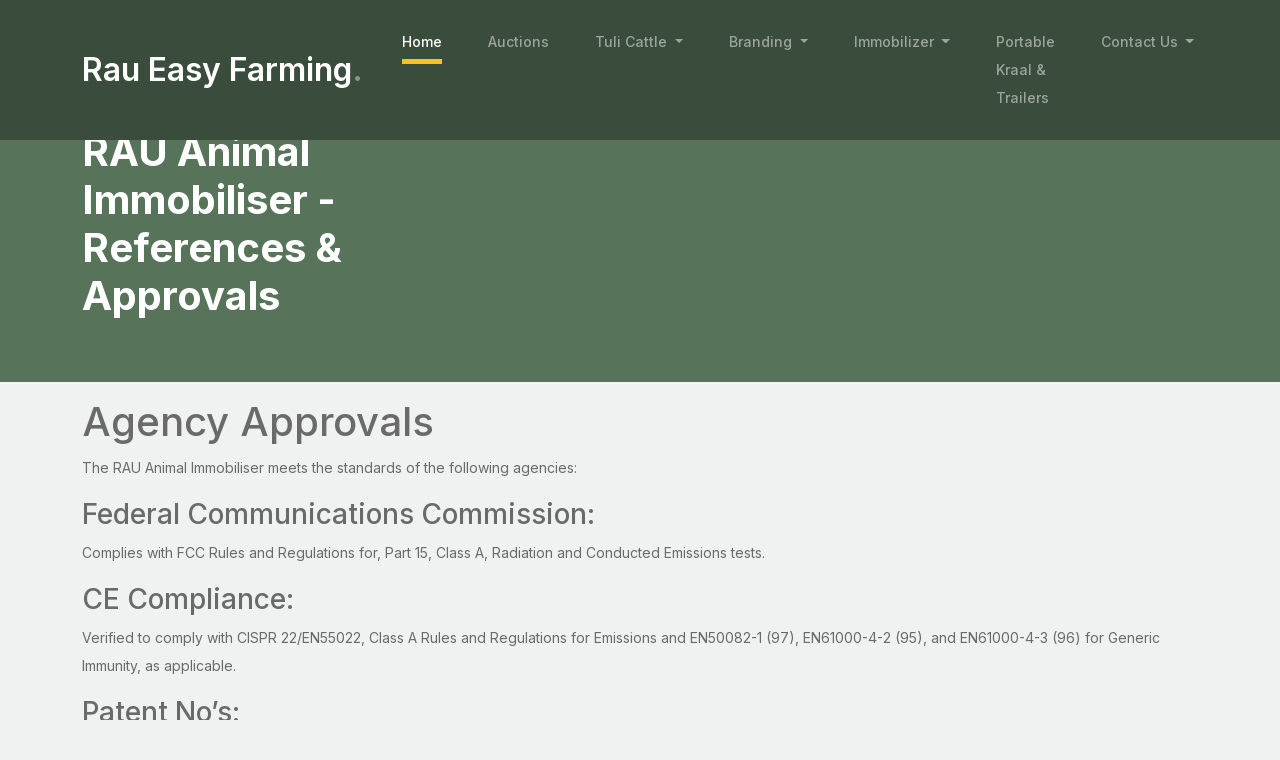

--- FILE ---
content_type: text/html; charset=utf-8
request_url: https://raueasy.com/references
body_size: 7985
content:
<!doctype html>
<html lang="en">
<head>
    <meta charset="utf-8">
    <meta name="viewport" content="width=device-width, initial-scale=1">

    

    <meta name="description" content="Your Trusted Source for Elite Tuli Cattle, Branding, and Farming Equipment.">
    <meta name="keywords" content="Tuli Cattle, Branding Equipment, Animal Immobilizer, Portable Kraal, Trailers, Agriculture, Auction, livestock branding irons, branding cattle">
    <meta name="author" content="Jean Swiegers">
    <meta name="google-site-verification" content="yOBnRvlFwRkRK8QogHIFagMAXT-SrKayVmkgDyBqT-k">
    
<meta name="keywords" content="branding, how-to, animal immobilizer, immobiliseerder, immobiliser, cattle restraint, passifier, cattle eye treatment, hoof work, references, approvals">
<meta property="og:title" content="Rau Easy Farming - Animal Immobilizer References & Approvals">
<meta property="og:description" content="The Advanced Rau Rectal Animal Immobilizer: Safe and Effective Electronic Restraint.">
<meta property="og:url" content="https://raueasy.com/references">
<meta property="og:image" content="#">


    
<link rel="canonical" href="https://raueasy.com/references">


    <title>Rau Easy Farming - Animal Immobilizer References & Approvals</title>

    <link rel="icon" href="/static/favicon.webp">

    <link rel="preconnect" href="https://fonts.googleapis.com">
    <link rel="preconnect" href="https://fonts.gstatic.com" crossorigin>
    <link rel="preconnect" href="https://code.jquery.com">
    <link rel="preconnect" href="https://cdn.jsdelivr.net" crossorigin>
    <link rel="preconnect" href="https://cdnjs.cloudflare.com" crossorigin>

    <!-- Google Tag Manager -->
    <script>(function(w,d,s,l,i){w[l]=w[l]||[];w[l].push({'gtm.start':
    new Date().getTime(),event:'gtm.js'});var f=d.getElementsByTagName(s)[0],
    j=d.createElement(s),dl=l!='dataLayer'?'&l='+l:'';j.async=true;j.src=
    'https://www.googletagmanager.com/gtm.js?id='+i+dl;f.parentNode.insertBefore(j,f);
    })(window,document,'script','dataLayer','GTM-MMRCZDMR');</script>
    <!-- End Google Tag Manager -->

    <!-- Google tag (gtag.js) -->
    <script async src="https://www.googletagmanager.com/gtag/js?id=G-XR747TCDBD"></script>
    <script>
      window.dataLayer = window.dataLayer || [];
      function gtag(){dataLayer.push(arguments);}
      gtag('js', new Date());
      gtag('config', 'G-XR747TCDBD');
    </script>

    <link rel="stylesheet" href="/static/css/bootstrap.min.css">
    <link rel="stylesheet" href="/static/css/style.css">
    <link rel="stylesheet" href="https://cdnjs.cloudflare.com/ajax/libs/font-awesome/6.0.0-beta3/css/all.min.css">

    

<style>
table {
            border-collapse: collapse;
            width: 100%;
        }

        th, td {
            border: 1px solid #dddddd;
            text-align: left;
            padding: 8px;
        }

        th {
            background-color: #f2f2f2;
        }

        .alt-table-row {
            background-color: #f9f9f9;
        }
</style>

</head>
<body class="">
    <!-- Google Tag Manager (noscript) -->
    <noscript><iframe src="https://www.googletagmanager.com/ns.html?id=GTM-MMRCZDMR"
    height="0" width="0" style="display:none;visibility:hidden"></iframe></noscript>
    <!-- End Google Tag Manager (noscript) -->

    <a class="skip-link" href="#main-content">Skip to main content</a>

    <nav class="custom-navbar navbar navbar-expand-md navbar-dark bg-dark fixed-top" aria-label="Primary navigation bar">

        <div class="container">

            <a class="navbar-brand" href="/">Rau Easy Farming<span>.</span></a>

            <button class="navbar-toggler" type="button" data-bs-toggle="collapse" data-bs-target="#navbarsFurni"
                aria-controls="navbarsFurni" aria-expanded="false" aria-label="Toggle navigation">
                <span class="navbar-toggler-icon"></span>
            </button>

            <div class="collapse navbar-collapse" id="navbarsFurni">
                <ul class="custom-navbar-nav navbar-nav ms-auto mb-2 mb-md-0">
                    <li class="nav-item active"><a class="nav-link" href="/">Home</a></li>
                    <li class="nav-item"><a class="nav-link" href="/auctions">Auctions</a></li>
                    <li class="nav-item dropdown">
                        <a class="nav-link dropdown-toggle" href="#" id="cattleDropdown" role="button"
                            data-bs-toggle="dropdown" aria-expanded="false">
                            Tuli Cattle
                        </a>
                        <ul class="dropdown-menu" aria-labelledby="cattleDropdown">
                            <li><a class="dropdown-item text-sm" href="/cattle">Our Cattle</a></li>
                            <li><a class="dropdown-item text-sm" href="/cattle/sires">Sires</a></li>
                            <li><a class="dropdown-item text-sm" href="/cattle/females">Females</a></li>
                        </ul>
                    </li>
                    <li class="nav-item dropdown">
                        <a class="nav-link dropdown-toggle" href="#" id="brandingDropdown" role="button"
                            data-bs-toggle="dropdown" aria-expanded="false">
                            Branding
                        </a>
                        <ul class="dropdown-menu" aria-labelledby="brandingDropdown">
                            <li><a class="dropdown-item text-sm" href="/branding-equipment">Branding Equipment</a></li>
                            <li><a class="dropdown-item text-sm" href="/videos">Videos & Photos</a></li>
                        </ul>
                    </li>
                    <li class="nav-item dropdown">
                        <a class="nav-link dropdown-toggle" href="#" id="immobilizerDropdown" role="button"
                            data-bs-toggle="dropdown" aria-expanded="false">
                            Immobilizer
                        </a>
                        <ul class="dropdown-menu" aria-labelledby="immobilizerDropdown">
                            <li><a class="dropdown-item text-sm" href="/immobilizer">Animal Immobilizer</a>
                            <li><a class="dropdown-item text-sm" href="/immobilizer-faq">FAQ</a></li>
                            <li><a class="dropdown-item text-sm" href="/references">References & Approvals</a></li>
                            <li><a class="dropdown-item text-sm" href="/videos">Videos & Photos</a></li>
                        </ul>
                    </li>
                    <li class="nav-item"><a class="nav-link" href="/trailers-kraal">Portable Kraal & Trailers</a></li>
                    <li class="nav-item dropdown">
                        <a class="nav-link dropdown-toggle" href="#" id="contactDropdown" role="button"
                            data-bs-toggle="dropdown" aria-expanded="false">
                            Contact Us
                        </a>
                        <ul class="dropdown-menu" aria-labelledby="contactDropdown">
                            <li><a class="dropdown-item text-sm" href="/contact">Contact Us</a>
                            <li><a class="dropdown-item text-sm" href="/about">About Us</a>
                        </ul>
                    </li>

                </ul>
            </div>
        </div>

    </nav>

    <main id="main-content" tabindex="-1">
        
<!-- Start Hero Section -->
	<div class="hero">
		<div class="container">
			<div class="row justify-content-between">
				<div class="col-lg-5">
					<div class="intro-excerpt">
						<h1 class="mt-5">RAU Animal Immobiliser - References & Approvals</h1>
					</div>
				</div>
				<div class="col-lg-7">
					<div class="hero-img-wrap">
<!--						<img src="/static/images/tuli-bull.webp" class="img-fluid">-->
					</div>
				</div>
			</div>
		</div>
	</div>
<!-- End Hero Section -->

    <div class="untree_co-section product-section before-footer-section">
        <div class="container">
            <h1>Agency Approvals</h1>

        <p>The RAU Animal Immobiliser meets the standards of the following agencies:</p>

        <h3>Federal Communications Commission:</h3>
        <p>Complies with FCC Rules and Regulations for, Part 15, Class A, Radiation and Conducted Emissions tests.</p>

        <h3>CE Compliance:</h3>
        <p>Verified to comply with CISPR 22/EN55022, Class A Rules and Regulations for Emissions and EN50082-1 (97), EN61000-4-2 (95), and EN61000-4-3 (96) for Generic Immunity, as applicable.</p>

        <h3>Patent No’s:</h3>
        <p>RSA 99/3554, US 6901884 & US 7,111,587 granted to RAU.</p>

        <p>These patents grant RAU the right to exclude others from making, using, offering for sale, importing, or selling the invention throughout the United States of America and South Africa.</p>

        <p>The invention provides for a device for use in partially or fully immobilizing animals such as cattle, sheep, and the like. The device includes a probe for insertion in the anal canal of the animal, the probe comprising a pair of spaced electrodes connected by way of electrical conductors to a power source providing a pulsed electrical current at specified voltages and frequencies to the electrodes.</p>

        <p>Effectively, this means that other animal immobilization devices being sold in the USA or RSA which are using the same method and similar electronic frequencies may be in breach of these patents and may be infringing on RAU legal rights.</p>

        <p>This information is provided to potential animal immobilizer customers who are advised to satisfy themselves that any other products they may be considering are not in breach of these patent rights.</p>

        <h2>Electronic Neural Stimulation for Physical Restraint in Bos Taurus</h2>

        <h3>Aversiveness and Humaneness Contrasted with Squeeze Chute Methodology</h3>

        <p><em>Stephen M. Webb, Ph.D. Assistant Professor McNeese State University Department of Agriculture</em></p>

        <h4>Introduction</h4>

        <p>This study demonstrates that physical restraint of cattle by direct, low voltage, electronic stimulation of the femoral neural branch is no more stressful in mature cows than industry-standard squeeze-chute methodology based on observable and measurable behaviors and measurable physiological parametrics. It is imperative to note that this particular technology is an improved embodiment of the work-of-art evaluated in the 1980s (see “Previous Work of Art” below). The veterinary medical technology used in this study was shown to produce a controllable state of motor tetany that effectively restrains an animal by electronically inducing a low-energy neural stimulation into the femoral nerve branch through a bipolar probe inserted in the rectum of the animal with physiological parametrics, stress levels, and aversive responses remaining commensurate or better than that of the industry-standard squeeze chute methodology.</p>

        <h4>Device Under Test</h4>

        <p>The Device Under Test (DUT) is the RAU Animal Immobilizer. This device provides a low voltage, low energy signal directly to the femoral nerve via a bipolar rectal probe that creates a very localized electronic stimulation at a prescribed frequency and waveform that tends to focus such stimuli on that neural branch. Consequently, the stimulus is propagated into the spinal column without significant conduction through collateral tissue, thereby eliminating any “shocking” sensation. Only two to four volts are normally required to achieve desired motor tetany.</p>

        <h4>Test Protocol</h4>

        <p>The Test Protocol was designed to apply the same handling stressors for each test subject other than the application of restraint methodology. Each test subject was selected at random and passed through five stations for five complete cycles. The five stations of the facility were: Pre-Process Pen, Isolation Pen with Feed Reward, Hydraulic Squeeze Chute, Exit Pen with Feed Reward, Post-Process Pen. The Post-Process and Pre-Process pens were adjacent to each other to allow the last subjects to experience similar communal herd presence as the first subjects. Four conditioning cycles were executed to provide sufficient experiential causation for the development of amplified aversive response prior to a final record cycle. The first cycle was identical in restraint methodology for all subjects to establish baseline physiological and behavioral parametrics. Subsequently, subjects were restrained according to the Test Method shown below while in the Squeeze Chute.</p>

        <h4>Test Method</h4>

        <p>Seventeen mature cows of genus Bos Tarus were divided into six test subjects and eleven control subjects. The six test subjects were placed into a hydraulic squeeze chute but not into the head gate, and no “squeeze” was applied. The Test Group (TG) was then restrained with the Device Under Test (DUT). Six control group animals were assigned to control-group one (CG1) and were restrained and “squeezed” in the hydraulic squeeze chute and the head gate. Control group two (CG2) consisted of the remaining five animals that were treated the same as the Test Group except that no stimulus was applied to the DUT. On the first cycle through the facility, all subjects were restrained the same as that for CG1 to establish a baseline score.</p>

        <p>Parametrics were recorded in the isolation pen with feed reward, during restraint, for exit response, and at post-test feed reward with behavior graded on a predetermined scale. During restraint, physiological response for each subject was measured for heart rate, respiration, and temperature. Subjects were restrained for two minutes and completed five cycles through the test facility. Subject’s responses were recorded only on the first, third, and fifth cycles through the test facility. The first cycle established a baseline, the fifth recorded final response, and the third served as an intermediate correlation point.</p>

        <p>Each subject was scored at each record station by two observers. One observer remained at that record station and one accompanied each test subject through the entire cycle thus harmonizing inherent errors in single observer scoring. Animals were selected at random, and observers were unaware of which group they belonged to other than at the squeeze chute where it was apparent which restraint methodology was being applied. Observers were drawn from a senior-level animal science lab and were thoroughly briefed on duty, responsibilities, and the scoring methods.</p>

        <p>This Table illustrates the process:</p>

        <table>
            <thead>
            <tr>
            <th></th>
            <th>Test Group Six cows</th>
            <th>Control Group 1 Six cows</th>
            <th>Control Group 2 Five cows</th>
            </tr>
            </thead>
            <tbody>
            <tr class="alt-table-row">
            <td>Station 1 Pre Process Pen</td>
            <td>Holding Holding</td>
            <td>Holding</td>
            <td></td>
            </tr>
            <tr>
            <td>Station 2 Isolation w/ Feed Reward</td>
            <td>Behavior &amp; Feed Response Recorded</td>
            <td>Behavior &amp; Feed Response Recorded</td>
            <td>Behavior &amp; Feed Response Recorded</td>
            </tr>
            <tr class="alt-table-row">
            <td>Station 3 Hydraulic Squeeze Chute</td>
            <td>No Head Gate Used No Squeeze Applied Insert DUT Apply DUT Stimulus Record Phys Response</td>
            <td>Head Gate Used Squeeze Applied No DUT Record Phys Response</td>
            <td>No Head Gate Used No Squeeze Applied Insert DUT No DUT Stimulus Record Phys Response</td>
            </tr>
            <tr>
            <td>Station 4 Exit Pen w/ Feed Reward</td>
            <td>Behavior, Exit &amp; Feed Response Recorded</td>
            <td>Behavior, Exit &amp; Feed Response Recorded</td>
            <td>Behavior, Exit &amp; Feed Response Recorded</td>
            </tr>
            <tr class="alt-table-row">
            <td>Station 5 Post Process Pen</td>
            <td>Holding</td>
            <td>Holding</td>
            <td>Holding</td>
            </tr>
            </tbody>
        </table>

        <h4 class="mt-3">Test Results</h4>

        <p>While the relatively small subject size and small test size produced variability in the test results, there were no areas that caused concern regarding the comparative assessment of the two methodologies. For the sake of brevity in this summary paper, only the relationship between the test group and the first control group will be discussed at the last station.</p>

        <h5>Behavior Levels</h5>
        <p>In all but one case we see the behavior observations improving both from cycle to cycle and from station to station with the first station exhibiting the higher observed stress behavior. The Test Group (TG) demonstrated similar or better performance than the Control Group 1 (CG1). The one exception occurred on the third cycle in the fourth station (the squeeze chute) where the behavior scores were worse than the first and fifth cycle. However, examination of the third cycle showed a significant reduction of stress scores as the subjects passed from station to station with the Test Group (TG) being equal or better than the Control Group 1 (CG1) and thereby indicating normal progression as observed in the other test cycles.</p>

        <h5>Feed Response</h5>
        <p>Upon exit from the restraint station the average feed response remained similar from cycle-to-cycle. No stress or aversive development is perceived here. From the first baseline cycle to the last test cycle results fell off only 8% and 7% respectively for the Test Group (TG) and Control Group (CG1). The feed response is a subjective measure of the test animal’s eagerness in consuming the feed reward. As stated above in the Behavior Levels, the first station was the most stressful when the test subject was removed from the herd and isolated. In the Isolation Pen the feed response fell from the first pass to the last cycle by 60% and 81% respectively for the Test Group (TG) and Control Group (CG1). In fact only three animals fed at all in the fifth cycle in the Isolation Pen. Remarkably, all but one subject fed eagerly upon final release from the final restraint station demonstrating that the removal from the herd is worse than all of the handling and restraint methodologies and yet the cattle acclimated quickly and were eager to feed upon completion of the test. The one animal that did not take feed never did take feed except very lethargically at the end of the very first cycle.</p>

        <h5>Time to Feed</h5>
        <p>As with the Feed Response above, the average time taken to begin taking feed is similar for the Test Group (TG) and the Control Group (CG1), varying from each other by only 4 %. While the time to take feed did worsen when contrasted with the Feed Response, it could also be attributed to a slower exit speed which would also demonstrate lower stress levels. Most important is that the restraint methods demonstrate no significant difference.</p>

        <h5>Measured Data</h5>
        <p>Includes Temperature, Heart Rate, and Respiration. All of these objective parameters were better in the Test Group (TG) than for the Control Group (CG1). From the first baseline cycle to the last cycle Temperature rose an average of 0.6 degrees F for the Control Group (CG1) but only 0.4 degrees for the Test Group (TG). For Heart Rate, we find the heart rate for the Test Group (TG) actually fell 0.9 beats per minute versus the average rise for the heart rate in the Control Group (CG1) of 6.3 beats per minute. Similarly, the respiration improved for the Test Group (TG) by falling 0.3 breaths per minute average while the Control Group (CG1) worsened by 5.2 breaths per minute. Heart rate was determined with a stethoscope and no arrhythmia was detected and no abnormal respiration was noted.</p>

        <h5>Data Summary</h5>
        <p>While assessing data of this nature can become very complex, no convolution or permutation of this data results in reason at this point for concern regarding this restraint methodology. While the test data and the test methodology may warrant criticism in various areas, the result clearly demonstrates reason for optimism and a need for further, more extensive and comprehensive studies in the hope of providing cattle handlers and operators an effective, less costly and possibly better restraint alternative to the industry standard squeeze chute restraint methodologies


        <p>Previous Work of Art Since the 1980’s the electronics industry has witnessed an explosion of atomic proportions in the development and commercialization of data processing, communications, audio and video technologies as well as a virtual plethora of discoveries in every field and discipline. It should, therefore, be no surprise that the electronic restraint technology for medium to large mammals would also experience some improvement at the same time. A search of studies conducted in the 80’s on so-called “immobilizer” technologies by Grandin, Lambooy, Rushen, Pacoe, et al finds distressing results for electro-immobilization at this particular time in history. The actual effect of these early products was actually far worse than these studies ever demonstrated as the world is full of bovine practitioners with horror stories of broken bones and mortalities relating to these identifiable “two wire” systems then employed. However, please note, the embodiment of the work-of-art as presented in this paper is an improvement that has overcome the faults and shortsightedness of the past and has proven worthy of further consideration and examination.</p>

        <p>Conclusion This study clearly showed no adverse effects related to repeated neural stimuli from the rectal probe with our measurements and observations of demeanor, feed acceptance, vocalization, respiratory rate, pulse rate, and body temperature, all of which are accurate indicators of pain, discomfort, and stress. While some studies related to stress tend to focus only on elevated levels of circulating glucocorticoid hormones, the uncertainty and unpredictability of using blood analysis to isolate specific stress indicators related only to a change in a specific stimuli did not fit this initial study.</p>

        <p>I feel this study is an accurate representation and a good indicator of the results one can expect when using the RAU immobilizer technology. Additional and more comprehensive studies are clearly indicated and recommended.</p>
        </div>
    </div>

    </main>

    <footer class="footer-section">
    <div class="container">
        <div class="row mb-4">
            <div class="col-12 col-md-4">
                <div class="mb-4 footer-logo-wrap text-center text-md-start"><a href="/" class="footer-logo">Rau Easy Farming<span>.</span></a></div>
                <p class="mb-4 text-center text-md-start">The home of Elite Tuli cattle</p>
            </div>

            <div class="col-12 col-md-8">
                <div class="row">
                    <div class="col-6 col-md-3">
                        <ul class="list-unstyled">
                            <li><a href="/cattle">Tuli Cattle</a></li>
                            <li><a href="/branding-equipment">Branding Equipment</a></li>
                            <li><a href="/trailers-kraal">Portable Kraal & Trailers</a></li>
                            <li><a href="/auctions">Auctions</a></li>
                        </ul>
                    </div>

                    <div class="col-6 col-md-3">
                        <ul class="list-unstyled">
                            <li><a href="/immobilizer">Animal Immobilizer</a></li>
                            <li><a href="/about">About Us</a></li>
                            <li><a href="/contact">Contact Us</a></li>
                        </ul>
                    </div>
                </div>
            </div>
        </div>

        <div class="border-top text-center">
            <div class="row pt-4">
                <div class="col-12">
                    <p id="copyright" class="mb-2">Rau Easy Farming &copy; <span id="currentYear"></span>. All Rights Reserved.</p>
                </div>

                <div class="col-12 mt-3">
                    <div class="website-link">
                        <p style="font-size: 14px;"><i><a href="https://jeanswiegers.com" target="_blank">Design & development by jeanswiegers.com</a></i></p>
                    </div>
                </div>
            </div>
        </div>
    </div>

</footer>

    
    <script defer src="https://code.jquery.com/jquery-3.6.4.min.js"></script>
    <script defer src="https://cdn.jsdelivr.net/npm/bootstrap@5.2.3/dist/js/bootstrap.bundle.min.js"></script>
    <script defer src="/static/js/custom.js"></script>
    
</body>
</html>

--- FILE ---
content_type: text/css; charset=utf-8
request_url: https://raueasy.com/static/css/style.css
body_size: 4612
content:
/*
* Template Name: UntreeStore
* Template Author: Untree.co
* Author URI: https://untree.co/
* License: https://creativecommons.org/licenses/by/3.0/
*/
@import url("https://fonts.googleapis.com/css2?family=Inter:wght@400;500;600;700;800&display=swap");
body {
  overflow-x: hidden;
  position: relative; }

body {
  font-family: "Inter", sans-serif;
  font-weight: 400;
  line-height: 28px;
  color: #6a6a6a;
  font-size: 14px;
  background-color: #eff2f1; }

a {
  text-decoration: none;
  -webkit-transition: .3s all ease;
  -o-transition: .3s all ease;
  transition: .3s all ease;
  color: #2f2f2f;
  text-decoration: underline; }
  a:hover {
    color: #2f2f2f;
    text-decoration: none; }
  a.more {
    font-weight: 600; }

/* Custom styles for the navbar and dropdown */
.custom-navbar {
    background: #3A4C3C !important;
    padding-top: 20px;
    padding-bottom: 20px;
}

.custom-navbar .navbar-brand {
    font-size: 32px;
    font-weight: 600;
}

.custom-navbar .navbar-brand > span {
    opacity: .4;
}

.custom-navbar .navbar-toggler {
    border-color: transparent;
}

.custom-navbar .navbar-toggler:active,
.custom-navbar .navbar-toggler:focus {
    -webkit-box-shadow: none;
    box-shadow: none;
    outline: none;
}

@media (min-width: 992px) {
    .custom-navbar .custom-navbar-nav li {
        margin-left: 15px;
        margin-right: 15px;
    }
}

.custom-navbar .custom-navbar-nav li a {
    font-weight: 500;
    color: #ffffff !important;
    opacity: .5;
    -webkit-transition: .3s all ease;
    -o-transition: .3s all ease;
    transition: .3s all ease;
    position: relative;
}

@media (min-width: 768px) {
    .custom-navbar .custom-navbar-nav li a:before {
        content: "";
        position: absolute;
        bottom: 0;
        left: 8px;
        right: 8px;
        background: #f9bf29;
        height: 5px;
        opacity: 1;
        visibility: visible;
        width: 0;
        -webkit-transition: .15s all ease-out;
        -o-transition: .15s all ease-out;
        transition: .15s all ease-out;
    }
}

.custom-navbar .custom-navbar-nav li a:hover {
    opacity: 0.8;
}

.custom-navbar .custom-navbar-nav li a:hover:before {
    width: calc(100% - 16px);
}

.custom-navbar .custom-navbar-nav li.active a {
    opacity: 1;
}

.custom-navbar .custom-navbar-nav li.active a:before {
    width: calc(100% - 16px);
}

.custom-navbar .custom-navbar-cta {
    margin-left: 0 !important;
    -webkit-box-orient: horizontal;
    -webkit-box-direction: normal;
    -ms-flex-direction: row;
    flex-direction: row;
}

@media (min-width: 768px) {
    .custom-navbar .custom-navbar-cta {
        margin-left: 40px !important;
    }
}

.custom-navbar .custom-navbar-cta li {
    margin-left: 0px;
    margin-right: 0px;
}

.custom-navbar .custom-navbar-cta li:first-child {
    margin-right: 20px;
}

/* Additional styles for the dropdown */
.custom-navbar .navbar-dark .navbar-nav .nav-item.dropdown:hover .nav-link,
.custom-navbar .navbar-dark .navbar-nav .nav-item.dropdown.show .nav-link {
    background-color: #3A4C3C !important; /* Match the navbar background color */
}

.custom-navbar .navbar-dark .navbar-nav .dropdown-menu.show {
    background-color: #3A4C3C !important; /* Match the desired background color */
}

.custom-navbar .navbar-dark .navbar-nav .dropdown-item {
    color: #3A4C3C !important; /* Match the text color */
}

.custom-navbar .navbar-dark .navbar-nav .dropdown-item:hover {
    background-color: #3A4C3C !important; /* Change the background color on hover */
}

/* Additional styles for the dropdown menus */
#cattleDropdown + .dropdown-menu,
#brandingDropdown + .dropdown-menu,
#contactDropdown + .dropdown-menu,
#immobilizerDropdownMenu,
#immobilizerDropdown + .dropdown-menu {
    background-color: #3A4C3C !important; /* Match the desired background color */
}

#cattleDropdown + .dropdown-menu .dropdown-item,
#brandingDropdown + .dropdown-menu .dropdown-item,
#contactDropdown + .dropdown-item,
#immobilizerDropdownMenu .dropdown-item,
#immobilizerDropdown + .dropdown-menu .dropdown-item {
    color: #ffffff !important; /* Match the text color */
}

#cattleDropdown + .dropdown-menu .dropdown-item:hover,
#brandingDropdown + .dropdown-menu .dropdown-item:hover,
#contactDropdown + .dropdown-menu, .dropdown-item:hover,
#immobilizerDropdownMenu .dropdown-item:hover,
#immobilizerDropdown + .dropdown-menu .dropdown-item:hover {
    background-color: #2e3d2b !important; /* Change the background color on hover */
}

#cattleDropdown + .dropdown-menu .dropdown-item,
#brandingDropdown + .dropdown-menu .dropdown-item,
#contactDropdown + .dropdown-menu .dropdown-item,
#immobilizerDropdownMenu .dropdown-item,
#immobilizerDropdown + .dropdown-menu .dropdown-item {
    font-size: 12px !important; /* Adjust the font size as needed */
}

.hero {
  background: #57735A;
  padding: calc(4rem - 30px) 0 0rem 0; }
  @media (min-width: 768px) {
    .hero {
      padding: calc(4rem - 30px) 0 4rem 0; } }
  @media (min-width: 992px) {
    .hero {
      padding: calc(13rem) 0 8rem 0; } }
  .hero .intro-excerpt {
    position: relative;
    z-index: 4; }
    @media (min-width: 992px) {
      .hero .intro-excerpt {
        max-width: 450px; } }
  .hero h1 {
    font-weight: 700;
    color: #ffffff;
    margin-bottom: 30px; }
    @media (min-width: 1400px) {
      .hero h1 {
        font-size: 54px; } }
  .hero p {
    color: rgba(255, 255, 255, 0.5);
    margin-bottom: 30px; }
  .hero .hero-img-wrap {
    position: relative; }
    .hero .hero-img-wrap img {
    top: 20px;
    right: 0px;
    z-index: 2;
    max-width: 480px; /* Set the maximum width for larger screens */
    width: 100%; /* Make the image responsive on smaller screens */
    border-radius: 10px;
    margin-left: auto; /* Center the image horizontally */
    margin-right: auto;
}
      @media (min-width: 768px) {
        .hero .hero-img-wrap img {
          right: 0px;
          left: -100px; } }
      @media (min-width: 992px) {
        .hero .hero-img-wrap img {
          left: 0px;
          top: 20px;
          position: absolute;
          right: -50px; } }
      @media (min-width: 1200px) {
        .hero .hero-img-wrap img {
          left: 0px;
          top: 10px;
          right: -100px; } }

.btn {
  font-weight: 600;
  padding: 12px 30px;
  border-radius: 30px;
  color: #ffffff;
  background: #2f2f2f;
  border-color: #2f2f2f; }
  .btn:hover {
    color: #ffffff;
    background: #222222;
    border-color: #222222; }
  .btn:active, .btn:focus {
    outline: none !important;
    -webkit-box-shadow: none;
    box-shadow: none; }
  .btn.btn-primary {
    background: #3b5d50;
    border-color: #3b5d50; }
    .btn.btn-primary:hover {
      background: #314d43;
      border-color: #314d43; }
  .btn.btn-secondary {
    color: #2f2f2f;
    background: #f9bf29;
    border-color: #f9bf29; }
    .btn.btn-secondary:hover {
      background: #f8b810;
      border-color: #f8b810; }
  .btn.btn-white-outline {
    background: transparent;
    border-width: 2px;
    border-color: rgba(255, 255, 255, 0.3); }
    .btn.btn-white-outline:hover {
      border-color: white;
      color: #ffffff; }

.section-title {
  color: #2f2f2f; }

.product-section {
  padding: 2rem 0; }
  .product-section .product-item {
    text-align: center;
    text-decoration: none;
    display: block;
    position: relative;
    padding-bottom: 10px;
    cursor: pointer; }
    .product-section .product-item .product-thumbnail {
      margin-bottom: 10px;
      position: relative;
      top: 0;
      -webkit-transition: .3s all ease;
      -o-transition: .3s all ease;
      transition: .3s all ease;
      border-radius: 10px; }
    .product-section .product-item h3 {
      font-weight: 600;
      font-size: 16px; }
    .product-section .product-item strong {
      font-weight: 800 !important;
      font-size: 18px !important; }
    .product-section .product-item h3, .product-section .product-item strong {
      color: #2f2f2f;
      text-decoration: none; }
    .product-section .product-item .icon-cross {
      position: absolute;
      width: 35px;
      height: 35px;
      display: inline-block;
      background: #2f2f2f;
      bottom: 15px;
      left: 50%;
      -webkit-transform: translateX(-50%);
      -ms-transform: translateX(-50%);
      transform: translateX(-50%);
      margin-bottom: -17.5px;
      border-radius: 50%;
      opacity: 0;
      visibility: hidden;
      -webkit-transition: .3s all ease;
      -o-transition: .3s all ease;
      transition: .3s all ease; }
      .product-section .product-item .icon-cross img {
        position: absolute;
        left: 50%;
        top: 50%;
        -webkit-transform: translate(-50%, -50%);
        -ms-transform: translate(-50%, -50%);
        transform: translate(-50%, -50%); }
    .product-section .product-item:before {
      bottom: 0;
      left: 0;
      right: 0;
      position: absolute;
      content: "";
      background: #dce5e4;
      height: 0%;
      z-index: -1;
      border-radius: 10px;
      -webkit-transition: .3s all ease;
      -o-transition: .3s all ease;
      transition: .3s all ease; }
    .product-section .product-item:hover .product-thumbnail {
      top: -25px; }
    .product-section .product-item:hover .icon-cross {
      bottom: 0;
      opacity: 1;
      visibility: visible; }
    .product-section .product-item:hover:before {
      height: 70%; }

.why-choose-section {
 }
  .why-choose-section .img-wrap {
    position: relative; }
    .why-choose-section .img-wrap:before {
      position: absolute;
      content: "";
      width: 255px;
      height: 217px;
      background-repeat: no-repeat;
      background-size: contain;
      -webkit-transform: translate(-40%, -40%);
      -ms-transform: translate(-40%, -40%);
      transform: translate(-40%, -40%);
      z-index: -1; }
    .why-choose-section .img-wrap img {
      border-radius: 20px; }

.feature {
  margin-bottom: 30px; }
  .feature .icon {
    display: inline-block;
    position: relative;
    margin-bottom: 20px; }
    .feature .icon:before {
      content: "";
      width: 33px;
      height: 33px;
      position: absolute;
      background: rgba(59, 93, 80, 0.2);
      border-radius: 50%;
      right: -8px;
      bottom: 0; }
  .feature h3 {
    font-size: 14px;
    color: #2f2f2f; }
  .feature p {
    font-size: 14px;
    line-height: 22px;
    color: #6a6a6a; }

.we-help-section {
  padding: 7rem 0; }
  .we-help-section .imgs-grid {
    display: -ms-grid;
    display: grid;
    -ms-grid-columns: (1fr)[27];
    grid-template-columns: repeat(27, 1fr);
    position: relative; }
    .we-help-section .imgs-grid:before {
      position: absolute;
      content: "";
      width: 255px;
      height: 217px;
      background-image: url("../images/dots-green.svg");
      background-size: contain;
      background-repeat: no-repeat;
      -webkit-transform: translate(-40%, -40%);
      -ms-transform: translate(-40%, -40%);
      transform: translate(-40%, -40%);
      z-index: -1; }
    .we-help-section .imgs-grid .grid {
      position: relative; }
      .we-help-section .imgs-grid .grid img {
        border-radius: 20px;
        max-width: 100%; }
      .we-help-section .imgs-grid .grid.grid-1 {
        -ms-grid-column: 1;
        -ms-grid-column-span: 18;
        grid-column: 1 / span 18;
        -ms-grid-row: 1;
        -ms-grid-row-span: 27;
        grid-row: 1 / span 27; }
      .we-help-section .imgs-grid .grid.grid-2 {
        -ms-grid-column: 19;
        -ms-grid-column-span: 27;
        grid-column: 19 / span 27;
        -ms-grid-row: 1;
        -ms-grid-row-span: 5;
        grid-row: 1 / span 5;
        padding-left: 20px; }
      .we-help-section .imgs-grid .grid.grid-3 {
        -ms-grid-column: 14;
        -ms-grid-column-span: 16;
        grid-column: 14 / span 16;
        -ms-grid-row: 6;
        -ms-grid-row-span: 27;
        grid-row: 6 / span 27;
        padding-top: 20px; }

.custom-list {
  width: 100%; }
  .custom-list li {
    display: inline-block;
    width: calc(50% - 20px);
    margin-bottom: 12px;
    line-height: 1.5;
    position: relative;
    padding-left: 20px; }
    .custom-list li:before {
      content: "";
      width: 8px;
      height: 8px;
      border-radius: 50%;
      border: 2px solid #3b5d50;
      position: absolute;
      left: 0;
      top: 8px; }

.popular-product {
  padding: 0 0 7rem 0; }
  .popular-product .product-item-sm h3 {
    font-size: 14px;
    font-weight: 700;
    color: #2f2f2f; }
  .popular-product .product-item-sm a {
    text-decoration: none;
    color: #2f2f2f;
    -webkit-transition: .3s all ease;
    -o-transition: .3s all ease;
    transition: .3s all ease; }
    .popular-product .product-item-sm a:hover {
      color: rgba(47, 47, 47, 0.5); }
  .popular-product .product-item-sm p {
    line-height: 1.4;
    margin-bottom: 10px;
    font-size: 14px; }
  .popular-product .product-item-sm .thumbnail {
    margin-right: 10px;
    -webkit-box-flex: 0;
    -ms-flex: 0 0 120px;
    flex: 0 0 120px;
    position: relative; }
    .popular-product .product-item-sm .thumbnail:before {
      content: "";
      position: absolute;
      border-radius: 20px;
      background: #dce5e4;
      width: 98px;
      height: 98px;
      top: 50%;
      left: 50%;
      -webkit-transform: translate(-50%, -50%);
      -ms-transform: translate(-50%, -50%);
      transform: translate(-50%, -50%);
      z-index: -1; }

.testimonial-section {
  padding: 3rem 0 7rem 0; }

.testimonial-slider-wrap {
  position: relative; }
  .testimonial-slider-wrap .tns-inner {
    padding-top: 30px; }
  .testimonial-slider-wrap .item .testimonial-block blockquote {
    font-size: 16px; }
    @media (min-width: 768px) {
      .testimonial-slider-wrap .item .testimonial-block blockquote {
        line-height: 32px;
        font-size: 18px; } }
  .testimonial-slider-wrap .item .testimonial-block .author-info .author-pic {
    margin-bottom: 20px; }
    .testimonial-slider-wrap .item .testimonial-block .author-info .author-pic img {
      max-width: 80px;
      border-radius: 50%; }
  .testimonial-slider-wrap .item .testimonial-block .author-info h3 {
    font-size: 14px;
    font-weight: 700;
    color: #2f2f2f;
    margin-bottom: 0; }
  .testimonial-slider-wrap #testimonial-nav {
    position: absolute;
    top: 50%;
    z-index: 99;
    width: 100%;
    display: none; }
    @media (min-width: 768px) {
      .testimonial-slider-wrap #testimonial-nav {
        display: block; } }
    .testimonial-slider-wrap #testimonial-nav > span {
      cursor: pointer;
      position: absolute;
      width: 58px;
      height: 58px;
      line-height: 58px;
      border-radius: 50%;
      background: rgba(59, 93, 80, 0.1);
      color: #2f2f2f;
      -webkit-transition: .3s all ease;
      -o-transition: .3s all ease;
      transition: .3s all ease; }
      .testimonial-slider-wrap #testimonial-nav > span:hover {
        background: #3b5d50;
        color: #ffffff; }
    .testimonial-slider-wrap #testimonial-nav .prev {
      left: -10px; }
    .testimonial-slider-wrap #testimonial-nav .next {
      right: 0; }
  .testimonial-slider-wrap .tns-nav {
    position: absolute;
    bottom: -50px;
    left: 50%;
    -webkit-transform: translateX(-50%);
    -ms-transform: translateX(-50%);
    transform: translateX(-50%); }
    .testimonial-slider-wrap .tns-nav button {
      background: none;
      border: none;
      display: inline-block;
      position: relative;
      width: 0 !important;
      height: 7px !important;
      margin: 2px; }
      .testimonial-slider-wrap .tns-nav button:active, .testimonial-slider-wrap .tns-nav button:focus, .testimonial-slider-wrap .tns-nav button:hover {
        outline: none;
        -webkit-box-shadow: none;
        box-shadow: none;
        background: none; }
      .testimonial-slider-wrap .tns-nav button:before {
        display: block;
        width: 7px;
        height: 7px;
        left: 0;
        top: 0;
        position: absolute;
        content: "";
        border-radius: 50%;
        -webkit-transition: .3s all ease;
        -o-transition: .3s all ease;
        transition: .3s all ease;
        background-color: #d6d6d6; }
      .testimonial-slider-wrap .tns-nav button:hover:before, .testimonial-slider-wrap .tns-nav button.tns-nav-active:before {
        background-color: #3b5d50; }


.before-footer-section {
  padding: 1rem 0 1rem 0 !important; }

.blog-section {
  padding: 1rem 0 2rem 0;
}

.blog-section .post-entry a {
  text-decoration: none;
}

.blog-section .post-entry .post-thumbnail {
  display: flex;
  align-items: center;
  justify-content: center;
}

.blog-section .post-entry .post-thumbnail img {
  max-width: 100%;
  max-height: 100%;
  border-radius: 10px; /* Apply border-radius directly to the image */
}

.blog-section .post-entry .post-content-entry {
  padding-left: 15px;
  padding-right: 15px;
  text-align: center;
}

.blog-section .post-entry .post-content-entry h3 {
  font-size: 16px;
  margin-bottom: 0;
  font-weight: 600;
  margin-bottom: 3px;
}

.blog-section .post-entry .post-content-entry .meta {
  font-size: 14px;
}

.blog-section .post-entry .post-content-entry .meta a {
  font-weight: 600;
}

.blog-section .post-entry:hover,
.blog-section .post-entry:focus {
  background-color: transparent !important;
}

.footer-section {
  padding: 80px 0;
  background: #ffffff; }
  .footer-section .relative {
    position: relative; }
  .footer-section a {
    text-decoration: none;
    color: #2f2f2f;
    -webkit-transition: .3s all ease;
    -o-transition: .3s all ease;
    transition: .3s all ease; }
    .footer-section a:hover {
      color: rgba(47, 47, 47, 0.5); }
  .footer-section .subscription-form {
    margin-bottom: 40px;
    position: relative;
    z-index: 2;
    margin-top: 100px; }
    @media (min-width: 992px) {
      .footer-section .subscription-form {
        margin-top: 0px;
        margin-bottom: 80px; } }
    .footer-section .subscription-form h3 {
      font-size: 18px;
      font-weight: 500;
      color: #3b5d50; }
    .footer-section .subscription-form .form-control {
      height: 50px;
      border-radius: 10px;
      font-family: "Inter", sans-serif; }
      .footer-section .subscription-form .form-control:active, .footer-section .subscription-form .form-control:focus {
        outline: none;
        -webkit-box-shadow: none;
        box-shadow: none;
        border-color: #3b5d50;
        -webkit-box-shadow: 0 1px 4px 0 rgba(0, 0, 0, 0.2);
        box-shadow: 0 1px 4px 0 rgba(0, 0, 0, 0.2); }
      .footer-section .subscription-form .form-control::-webkit-input-placeholder {
        font-size: 14px; }
      .footer-section .subscription-form .form-control::-moz-placeholder {
        font-size: 14px; }
      .footer-section .subscription-form .form-control:-ms-input-placeholder {
        font-size: 14px; }
      .footer-section .subscription-form .form-control:-moz-placeholder {
        font-size: 14px; }
    .footer-section .subscription-form .btn {
      border-radius: 10px !important; }
  .footer-section .sofa-img {
    position: absolute;
    top: -200px;
    z-index: 1;
    right: 0; }
    .footer-section .sofa-img img {
      max-width: 380px; }
  .footer-section .links-wrap {
    margin-top: 0px; }
    @media (min-width: 992px) {
      .footer-section .links-wrap {
        margin-top: 54px; } }
    .footer-section .links-wrap ul li {
      margin-bottom: 10px; }
  .footer-section .footer-logo-wrap .footer-logo {
    font-size: 32px;
    font-weight: 500;
    text-decoration: none;
    color: #3b5d50; }
  .footer-section .custom-social li {
    margin: 2px;
    display: inline-block; }
    .footer-section .custom-social li a {
      width: 40px;
      height: 40px;
      text-align: center;
      line-height: 40px;
      display: inline-block;
      background: #dce5e4;
      color: #3b5d50;
      border-radius: 50%; }
      .footer-section .custom-social li a:hover {
        background: #3b5d50;
        color: #ffffff; }
  .footer-section .border-top {
    border-color: #dce5e4; }
    .footer-section .border-top.copyright {
      font-size: 14px !important; }

.untree_co-section {
  padding: 1rem 0; }

.form-control {
  height: 50px;
  border-radius: 10px;
  font-family: "Inter", sans-serif; }
  .form-control:active, .form-control:focus {
    outline: none;
    -webkit-box-shadow: none;
    box-shadow: none;
    border-color: #3b5d50;
    -webkit-box-shadow: 0 1px 4px 0 rgba(0, 0, 0, 0.2);
    box-shadow: 0 1px 4px 0 rgba(0, 0, 0, 0.2); }
  .form-control::-webkit-input-placeholder {
    font-size: 14px; }
  .form-control::-moz-placeholder {
    font-size: 14px; }
  .form-control:-ms-input-placeholder {
    font-size: 14px; }
  .form-control:-moz-placeholder {
    font-size: 14px; }

.service {
  line-height: 1.5; }
  .service .service-icon {
    border-radius: 10px;
    -webkit-box-flex: 0;
    -ms-flex: 0 0 50px;
    flex: 0 0 50px;
    height: 50px;
    line-height: 50px;
    text-align: center;
    background: #3b5d50;
    margin-right: 20px;
    color: #ffffff; }

textarea {
  height: auto !important; }

.site-blocks-table {
  overflow: auto; }
  .site-blocks-table .product-thumbnail {
    width: 200px; }
  .site-blocks-table .btn {}
  .site-blocks-table thead th {
    padding: 30px;
    text-align: center;
    border-width: 0px !important;
    vertical-align: middle;
    color: rgba(0, 0, 0, 0.8);
    font-size: 18px; }
  .site-blocks-table td {
    padding: 20px;
    text-align: center;
    vertical-align: middle;
    color: rgba(0, 0, 0, 0.8); }
  .site-blocks-table tbody tr:first-child td {
    border-top: 1px solid #3b5d50 !important; }
  .site-blocks-table .btn {
    background: none !important;
    color: #000000;
    border: none;
    height: auto !important; }

.site-block-order-table th {
  border-top: none !important;
  border-bottom-width: 1px !important; }

.site-block-order-table td, .site-block-order-table th {
  color: #000000; }

.couponcode-wrap input {
  border-radius: 10px !important; }

.text-primary {
  color: #3b5d50 !important; }

.thankyou-icon {
  position: relative;
  color: #3b5d50; }
  .thankyou-icon:before {
    position: absolute;
    content: "";
    width: 50px;
    height: 50px;
    border-radius: 50%;
    background: rgba(59, 93, 80, 0.2); }

/* Custom styles for carousel controls */
.carousel-control-prev,
.carousel-control-next {
    font-size: 40px; /* Adjust the font size as needed */
    width: 40px; /* Adjust the width as needed */
    height: 40px; /* Adjust the height as needed */
    opacity: 1 !important; /* Ensure visibility */
    width: auto; /* Adjust the width as needed */
    height: auto; /* Adjust the height as needed */
    background-color: transparent !important; /* Remove background color */
    border: none !important; /* Remove border */
    color: black !important; /* Set the color to black */
    position: absolute; /* Position absolutely */
    top: 50%; /* Center vertically */
    transform: translateY(-50%); /* Adjust for vertical centering */
}

/* Remove default Bootstrap styles for carousel controls */
.carousel-control-prev-icon,
.carousel-control-next-icon {
    background-color: transparent !important;
    background-image: none !important;
}

/* Change the color of the carousel control arrows on hover */
.carousel-control-prev:hover,
.carousel-control-next:hover {
    color: black !important; /* Adjust the hover color as needed */
}

/* Change the color of the carousel control arrow */
.carousel-control-prev-icon::before,
.carousel-control-next-icon::before {
    content: '\2039'; /* Unicode character for left arrow */
    color: black; /* Set the desired color */
    font-size: 80px; /* Adjust the font size as needed */
}

/* Change the color of the carousel control right arrow */
.carousel-control-next-icon::before {
    content: '\203a'; /* Unicode character for right arrow */
    color: black; /* Set the desired color */
    font-size: 80px; /* Adjust the font size as needed */
}

.cattle-hero {
      padding: calc(3rem - 30px) 0 0rem 0; }
  @media (min-width: 768px) {
    .hero {
      padding: calc(3rem - 30px) 0 4rem 0; } }
  @media (min-width: 992px) {
    .hero {
      padding: calc(5rem) 0 2rem 0; }
}

.auction-hero {
      padding: 2rem 0 0rem 0; }
  @media (min-width: 768px) {
    .hero {
      padding: calc(3rem - 30px) 0 4rem 0; } }
  @media (min-width: 992px) {
    .hero {
      padding: calc(5rem) 0 2rem 0; }
}

.about-hero {
      padding: 2rem 0 0rem 0; }

.index-hero {
    padding: 2rem 0 0rem 0; }

.branding-hero {
    padding: 5rem 0 0 0; }

.immobilizer-hero {
    padding: 5rem 0 0 0; }

.skip-link {
    position: absolute;
    top: -40px;
    left: 0;
    background: #ffffff;
    color: #000000;
    padding: 8px 16px;
    z-index: 1000;
    transition: top 0.2s ease;
}

.skip-link:focus {
    top: 0;
}

@keyframes fadeInUp {
    from {
        opacity: 0;
        transform: translateY(20px);
    }
    to {
        opacity: 1;
        transform: translateY(0);
    }
}

.animate-fade-in-up {
    animation: fadeInUp 1s ease-out;
}


--- FILE ---
content_type: text/javascript; charset=utf-8
request_url: https://raueasy.com/static/js/custom.js
body_size: 752
content:
(function() {
	'use strict';

	var tinyslider = function() {
		var el = document.querySelectorAll('.testimonial-slider');

		if (el.length > 0 && typeof window.tns === 'function') {
			tns({
				container: '.testimonial-slider',
				items: 1,
				axis: "horizontal",
				controlsContainer: "#testimonial-nav",
				swipeAngle: false,
				speed: 700,
				nav: true,
				controls: true,
				autoplay: true,
				autoplayHoverPause: true,
				autoplayTimeout: 3500,
				autoplayButtonOutput: false
			});
		}
	};

	var sitePlusMinus = function() {
		var value;
		var quantity = document.getElementsByClassName('quantity-container');

		function createBindings(quantityContainer) {
			var quantityAmount = quantityContainer.getElementsByClassName('quantity-amount')[0];
			var increase = quantityContainer.getElementsByClassName('increase')[0];
			var decrease = quantityContainer.getElementsByClassName('decrease')[0];
			if (!quantityAmount || !increase || !decrease) {
				return;
			}
			increase.addEventListener('click', function (e) { increaseValue(e, quantityAmount); });
			decrease.addEventListener('click', function (e) { decreaseValue(e, quantityAmount); });
		}

		function init() {
			for (var i = 0; i < quantity.length; i++ ) {
				createBindings(quantity[i]);
			}
		}

		function increaseValue(event, quantityAmount) {
			value = parseInt(quantityAmount.value, 10);
			value = isNaN(value) ? 0 : value;
			value++;
			quantityAmount.value = value;
		}

		function decreaseValue(event, quantityAmount) {
			value = parseInt(quantityAmount.value, 10);
			value = isNaN(value) ? 0 : value;
			if (value > 0) value--;
			quantityAmount.value = value;
		}

		init();
	};

	var updateCopyrightYear = function () {
		var copyright = document.getElementById('currentYear');
		if (copyright) {
			copyright.textContent = new Date().getFullYear();
		}
	};

	window.addEventListener('DOMContentLoaded', function() {
		tinyslider();
		sitePlusMinus();
		updateCopyrightYear();
	});
})();
